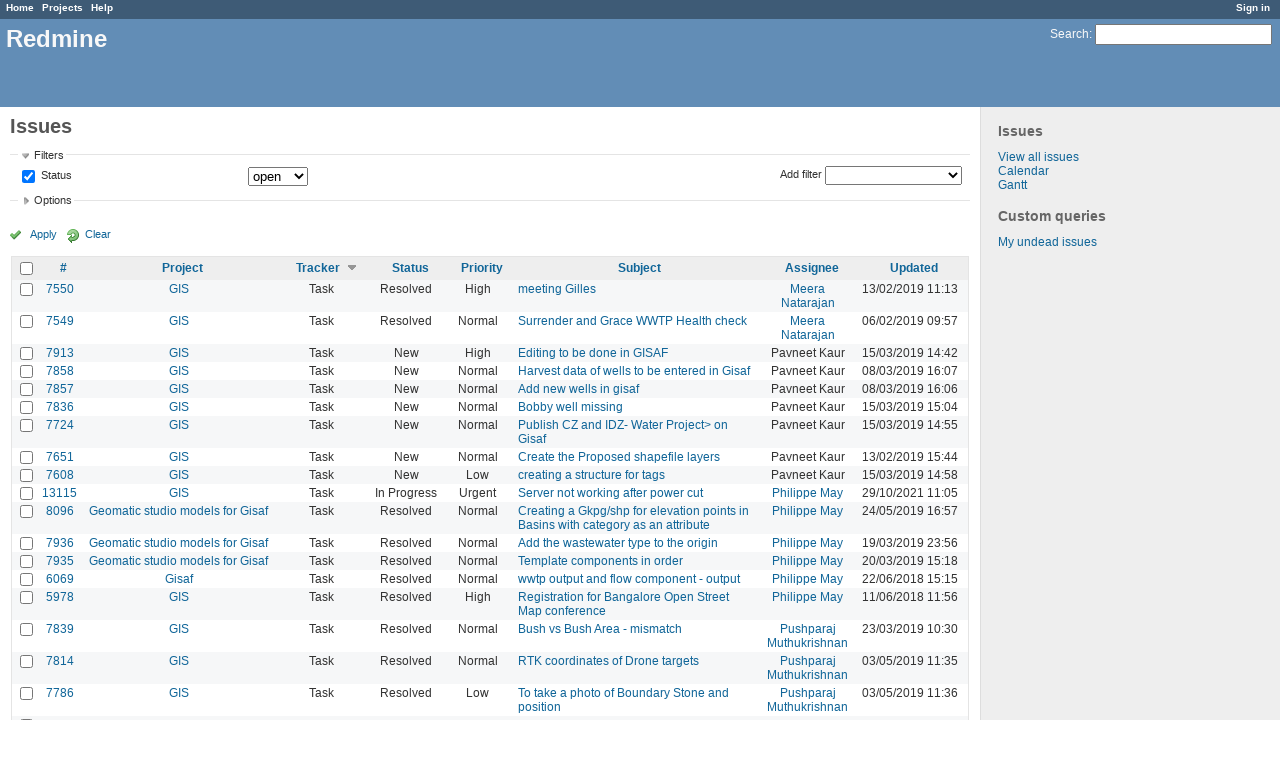

--- FILE ---
content_type: text/html; charset=utf-8
request_url: https://redmine.auroville.org.in/issues?page=2&per_page=25&set_filter=1&sort=tracker%3Adesc%2Cassigned_to%2Cid%3Adesc
body_size: 7874
content:
<!DOCTYPE html>
<html lang="en">
<head>
<meta charset="utf-8" />
<meta http-equiv="X-UA-Compatible" content="IE=edge"/>
<title>Issues - Redmine</title>
<meta name="viewport" content="width=device-width, initial-scale=1, maximum-scale=1, user-scalable=no">
<meta name="description" content="Redmine" />
<meta name="keywords" content="issue,bug,tracker" />
<meta name="csrf-param" content="authenticity_token" />
<meta name="csrf-token" content="JAZ1P8NQL6JYhLCMqQdBz14h/nRjZtqA7jL3S6sbZ3IxOGGjsK8T5G3LkmXWyGs7UC9kPU06vYWDXZoYHbQP3w==" />
<link rel='shortcut icon' href='/favicon.ico' />
<link rel="stylesheet" media="all" href="/stylesheets/jquery/jquery-ui-1.11.0.css" />
<link rel="stylesheet" media="all" href="/stylesheets/application.css" />
<link rel="stylesheet" media="all" href="/stylesheets/responsive.css" />

<script src="/javascripts/jquery-1.11.1-ui-1.11.0-ujs-3.1.4.js"></script>
<script src="/javascripts/application.js"></script>
<script src="/javascripts/responsive.js"></script>
<script>
//<![CDATA[
$(window).load(function(){ warnLeavingUnsaved('The current page contains unsaved text that will be lost if you leave this page.'); });
//]]>
</script>


<!-- page specific tags -->
<script>
//<![CDATA[
var datepickerOptions={dateFormat: 'yy-mm-dd', firstDay: 1, showOn: 'button', buttonImageOnly: true, buttonImage: '/images/calendar.png', showButtonPanel: true, showWeek: true, showOtherMonths: true, selectOtherMonths: true, changeMonth: true, changeYear: true, beforeShow: beforeShowDatePicker};
//]]>
</script>    <link rel="alternate" type="application/atom+xml" title="Issues" href="https://redmine.auroville.org.in/issues.atom" />
    <link rel="alternate" type="application/atom+xml" title="Details of all changes" href="https://redmine.auroville.org.in/issues/changes.atom" />
<script src="/javascripts/context_menu.js"></script><link rel="stylesheet" media="screen" href="/stylesheets/context_menu.css" /></head>
<body class="controller-issues action-index">

<div id="wrapper">

<div class="flyout-menu js-flyout-menu">


        <div class="flyout-menu__search">
            <form action="/search" accept-charset="UTF-8" method="get"><input name="utf8" type="hidden" value="&#x2713;" />
            <input type="hidden" name="issues" value="1" />
            <label class="search-magnifier search-magnifier--flyout" for="flyout-search">&#9906;</label>
            <input type="text" name="q" id="flyout-search" class="small js-search-input" placeholder="Search" />
</form>        </div>



    <h3>General</h3>
    <span class="js-general-menu"></span>

    <span class="js-sidebar flyout-menu__sidebar"></span>

    <h3>Profile</h3>
    <span class="js-profile-menu"></span>

</div>

<div id="wrapper2">
<div id="wrapper3">
<div id="top-menu">
    <div id="account">
        <ul><li><a class="login" href="/login">Sign in</a></li></ul>    </div>
    
    <ul><li><a class="home" href="/">Home</a></li><li><a class="projects" href="/projects">Projects</a></li><li><a class="help" href="https://www.redmine.org/guide">Help</a></li></ul></div>

<div id="header">

    <a href="#" class="mobile-toggle-button js-flyout-menu-toggle-button"></a>

    <div id="quick-search">
        <form action="/search" accept-charset="UTF-8" method="get"><input name="utf8" type="hidden" value="&#x2713;" />
        <input type="hidden" name="issues" value="1" />
        <label for='q'>
          <a accesskey="4" href="/search">Search</a>:
        </label>
        <input type="text" name="q" id="q" size="20" class="small" accesskey="f" />
</form>        
    </div>

    <h1>Redmine</h1>

</div>

<div id="main" class="">
    <div id="sidebar">
            <h3>Issues</h3>

<ul>
<li><a href="/issues?set_filter=1">View all issues</a></li>

<li><a href="/issues/calendar">Calendar</a></li>
<li><a href="/issues/gantt">Gantt</a></li>

</ul>




<h3>Custom queries</h3>
<ul class="queries"><li><a class="query" href="/issues?query_id=31">My undead issues</a></li></ul>




        
    </div>

    <div id="content">
        
        <div class="contextual">
</div>

<h2>Issues</h2>

<form id="query_form" action="/issues" accept-charset="UTF-8" method="get"><input name="utf8" type="hidden" value="&#x2713;" />
  <div id="query_form_with_buttons" class="hide-when-print">
    <input type="hidden" name="set_filter" id="set_filter" value="1" />
    <div id="query_form_content">
    <fieldset id="filters" class="collapsible ">
      <legend onclick="toggleFieldset(this);">Filters</legend>
      <div style="">
        <script>
//<![CDATA[

var operatorLabels = {"=":"is","!":"is not","o":"open","c":"closed","!*":"none","*":"any","\u003e=":"\u003e=","\u003c=":"\u003c=","\u003e\u003c":"between","\u003ct+":"in less than","\u003et+":"in more than","\u003e\u003ct+":"in the next","t+":"in","t":"today","ld":"yesterday","w":"this week","lw":"last week","l2w":"last 2 weeks","m":"this month","lm":"last month","y":"this year","\u003et-":"less than days ago","\u003ct-":"more than days ago","\u003e\u003ct-":"in the past","t-":"days ago","~":"contains","!~":"doesn't contain","=p":"any issues in project","=!p":"any issues not in project","!p":"no issues in project","*o":"any open issues","!o":"no open issues"};
var operatorByType = {"list":["=","!"],"list_status":["o","=","!","c","*"],"list_optional":["=","!","!*","*"],"list_subprojects":["*","!*","="],"date":["=","\u003e=","\u003c=","\u003e\u003c","\u003ct+","\u003et+","\u003e\u003ct+","t+","t","ld","w","lw","l2w","m","lm","y","\u003et-","\u003ct-","\u003e\u003ct-","t-","!*","*"],"date_past":["=","\u003e=","\u003c=","\u003e\u003c","\u003et-","\u003ct-","\u003e\u003ct-","t-","t","ld","w","lw","l2w","m","lm","y","!*","*"],"string":["=","~","!","!~","!*","*"],"text":["~","!~","!*","*"],"integer":["=","\u003e=","\u003c=","\u003e\u003c","!*","*"],"float":["=","\u003e=","\u003c=","\u003e\u003c","!*","*"],"relation":["=","=p","=!p","!p","*o","!o","!*","*"],"tree":["=","~","!*","*"]};
var availableFilters = {"status_id":{"type":"list_status","name":"Status","values":[["New","1"],["Discussed","8"],["Approved","7"],["In Progress","2"],["Resolved","3"],["Feedback","4"],["Closed","5"],["Rejected","6"]]},"project_id":{"type":"list","name":"Project","values":[["FAQ","102"],["Public pages","126"],["GIS","79"],["-- Geomatic studio models for Gisaf","118"],["-- Gisaf","80"],["-- Tergal","116"],["Tree Trail","130"]]},"tracker_id":{"type":"list","name":"Tracker","values":[["Bug","1"],["Feature","2"],["Support","3"],["Documentation","4"],["Task","5"],["RFD","7"]]},"priority_id":{"type":"list","name":"Priority","values":[["Low","3"],["Normal","4"],["High","5"],["Urgent","6"],["Immediate","7"]]},"author_id":{"type":"list","name":"Author","values":[["Anand Prasad","43"],["Atchuthan Manickam ","148"],["Azha Ganandhan","136"],["Bala Ramachandran","112"],["Chandresh Patel","44"],["Charles Atkinson","8"],["Christian Goni","93"],["Debojyoti Mallick","121"],["Dhanusu Venkat","159"],["Giulio Di Anastasio","72"],["Hemant Shekhar","158"],["Induja Gandhiprasad","127"],["Jeanne Latusek","102"],["Johan van den Bor","120"],["Karan Wilson","160"],["Keerthi Subramani","105"],["Madhiazhagan Selvarasu","114"],["Mahesh Arumugam","80"],["Maheshwaran Ramesh","165"],["Meera Natarajan","119"],["Murugaiyan Murugavel","68"],["Narayanamoorthi Chakaravarthi","168"],["Philippe May","3"],["Pushparaj Muthukrishnan","104"],["Richard Presley","147"],["Selvarani C","138"],["Shubhendu Dasgupta","164"],["Vishnu Sandeep","79"]]},"assigned_to_id":{"type":"list_optional","name":"Assignee","values":[["Anand Prasad","43"],["Atchuthan Manickam ","148"],["Azha Ganandhan","136"],["Bala Ramachandran","112"],["Chandresh Patel","44"],["Charles Atkinson","8"],["Christian Goni","93"],["Debojyoti Mallick","121"],["Dhanusu Venkat","159"],["Giulio Di Anastasio","72"],["Hemant Shekhar","158"],["Induja Gandhiprasad","127"],["Jeanne Latusek","102"],["Johan van den Bor","120"],["Karan Wilson","160"],["Keerthi Subramani","105"],["Madhiazhagan Selvarasu","114"],["Mahesh Arumugam","80"],["Maheshwaran Ramesh","165"],["Meera Natarajan","119"],["Murugaiyan Murugavel","68"],["Narayanamoorthi Chakaravarthi","168"],["Philippe May","3"],["Pushparaj Muthukrishnan","104"],["Richard Presley","147"],["Selvarani C","138"],["Shubhendu Dasgupta","164"],["Vishnu Sandeep","79"]]},"member_of_group":{"type":"list_optional","name":"Assignee's group","values":[["GnuHealth","14"],["Office Managers","30"],["DMG","56"],["Blue Light","6"],["FAMC","73"],["Aurinoco","69"],["Saiier","90"],["Tapasya Design Studio","115"],["L'avenir d'Auroville","123"],["PTDC","134"]]},"assigned_to_role":{"type":"list_optional","name":"Assignee's role","values":[["Manager","3"],["Developer","4"],["Reporter","5"],["Office Manager","6"],["Software users","8"],["Wiki editor","9"],["Viewer","10"]]},"fixed_version_id":{"type":"list_optional","name":"Target version","values":[]},"category_id":{"type":"list_optional","name":"Category","values":[]},"subject":{"type":"text","name":"Subject"},"description":{"type":"text","name":"Description"},"created_on":{"type":"date_past","name":"Created"},"updated_on":{"type":"date_past","name":"Updated"},"closed_on":{"type":"date_past","name":"Closed"},"start_date":{"type":"date","name":"Start date"},"due_date":{"type":"date","name":"Due date"},"estimated_hours":{"type":"float","name":"Estimated time"},"done_ratio":{"type":"integer","name":"% Done"},"relates":{"type":"relation","name":"Related to"},"duplicates":{"type":"relation","name":"Duplicates"},"duplicated":{"type":"relation","name":"Duplicated by"},"blocks":{"type":"relation","name":"Blocks"},"blocked":{"type":"relation","name":"Blocked by"},"precedes":{"type":"relation","name":"Precedes"},"follows":{"type":"relation","name":"Follows"},"copied_to":{"type":"relation","name":"Copied to"},"copied_from":{"type":"relation","name":"Copied from"},"parent_id":{"type":"tree","name":"Parent task"},"child_id":{"type":"tree","name":"Subtasks"},"issue_id":{"type":"integer","name":"Issue"}};
var labelDayPlural = "days";
var allProjects = [["FAQ","102"],["Public pages","126"],["GIS","79"],["-- Geomatic studio models for Gisaf","118"],["-- Gisaf","80"],["-- Tergal","116"],["Tree Trail","130"]];
$(document).ready(function(){
  initFilters();
  addFilter("status_id", "o", [""]);
});

//]]>
</script>
<table id="filters-table">
</table>

<div class="add-filter">
<label for="add_filter_select">Add filter</label>
<select id="add_filter_select"><option value="">&nbsp;</option>
<option value="status_id">Status</option>
<option value="project_id">Project</option>
<option value="tracker_id">Tracker</option>
<option value="priority_id">Priority</option>
<option value="author_id">Author</option>
<option value="assigned_to_id">Assignee</option>
<option value="fixed_version_id">Target version</option>
<option value="category_id">Category</option>
<option value="subject">Subject</option>
<option value="description">Description</option>
<option value="estimated_hours">Estimated time</option>
<option value="done_ratio">% Done</option>
<option value="issue_id">Issue</option><optgroup label="Assignee"><option value="member_of_group">Assignee&#39;s group</option>
<option value="assigned_to_role">Assignee&#39;s role</option></optgroup><optgroup label="Date"><option value="created_on">Created</option>
<option value="updated_on">Updated</option>
<option value="closed_on">Closed</option>
<option value="start_date">Start date</option>
<option value="due_date">Due date</option></optgroup><optgroup label="Relations"><option value="relates">Related to</option>
<option value="duplicates">Duplicates</option>
<option value="duplicated">Duplicated by</option>
<option value="blocks">Blocks</option>
<option value="blocked">Blocked by</option>
<option value="precedes">Precedes</option>
<option value="follows">Follows</option>
<option value="copied_to">Copied to</option>
<option value="copied_from">Copied from</option>
<option value="parent_id">Parent task</option>
<option value="child_id">Subtasks</option></optgroup></select>
</div>

<input type="hidden" name="f[]" id="f_" value="" />

      </div>
    </fieldset>
    <fieldset id="options" class="collapsible collapsed">
      <legend onclick="toggleFieldset(this);">Options</legend>
      <div style="display: none;">
        <table>
          <tr>
            <td class="field">Columns</td>
            <td><table class="query-columns">
  <tr>
    <td style="padding-left:0">
      <label for="available_columns">Available Columns</label>
      <br />
      <select name="available_columns[]" id="available_columns" multiple="multiple" size="10" style="width:150px" ondblclick="moveOptions(this.form.available_columns, this.form.selected_columns);"><option value="parent">Parent task</option>
<option value="author">Author</option>
<option value="category">Category</option>
<option value="fixed_version">Target version</option>
<option value="start_date">Start date</option>
<option value="due_date">Due date</option>
<option value="estimated_hours">Estimated time</option>
<option value="total_estimated_hours">Total estimated time</option>
<option value="spent_hours">Spent time</option>
<option value="total_spent_hours">Total spent time</option>
<option value="done_ratio">% Done</option>
<option value="created_on">Created</option>
<option value="closed_on">Closed</option>
<option value="relations">Related issues</option>
<option value="cf_4">Purpose</option>
<option value="cf_12">Fields</option>
<option value="cf_10">Filters</option>
<option value="cf_8">Source</option>
<option value="cf_14">Recurrency period</option>
<option value="cf_13">Statistical</option>
<option value="cf_11">Format</option>
<option value="cf_6">Recurrent</option>
<option value="cf_5">Audience</option>
<option value="cf_15">Item</option>
<option value="cf_17">Preferred vendor</option>
<option value="cf_18">Quotation system</option>
<option value="cf_19">Quotation amount</option>
<option value="cf_20">Detailed specifications</option>
<option value="cf_1">Requester&#39;s name</option>
<option value="cf_2">Requester&#39;s organization</option>
<option value="cf_3">Requester&#39;s contact</option></select>
    </td>
    <td class="buttons">
      <input type="button" value="&#8594;"
       onclick="moveOptions(this.form.available_columns, this.form.selected_columns);" /><br />
      <input type="button" value="&#8592;"
       onclick="moveOptions(this.form.selected_columns, this.form.available_columns);" />
    </td>
    <td>
      <label for="selected_columns">Selected Columns</label>
      <br />
      <select name="c[]" id="selected_columns" multiple="multiple" size="10" style="width:150px" ondblclick="moveOptions(this.form.selected_columns, this.form.available_columns);"><option value="project">Project</option>
<option value="tracker">Tracker</option>
<option value="status">Status</option>
<option value="priority">Priority</option>
<option value="subject">Subject</option>
<option value="assigned_to">Assignee</option>
<option value="updated_on">Updated</option></select>
    </td>
    <td class="buttons">
      <input type="button" value="&#8648;" onclick="moveOptionTop(this.form.selected_columns);" /><br />
      <input type="button" value="&#8593;" onclick="moveOptionUp(this.form.selected_columns);" /><br />
      <input type="button" value="&#8595;" onclick="moveOptionDown(this.form.selected_columns);" /><br />
      <input type="button" value="&#8650;" onclick="moveOptionBottom(this.form.selected_columns);" />
    </td>
  </tr>
</table>

<script>
//<![CDATA[

$(document).ready(function(){
  $('.query-columns').closest('form').submit(function(){
    $('#selected_columns option').prop('selected', true);
  });
});

//]]>
</script></td>
          </tr>
          <tr>
            <td class="field"><label for='group_by'>Group results by</label></td>
            <td><select name="group_by" id="group_by"><option value="">&nbsp;</option>
<option value="project">Project</option>
<option value="tracker">Tracker</option>
<option value="status">Status</option>
<option value="priority">Priority</option>
<option value="author">Author</option>
<option value="assigned_to">Assignee</option>
<option value="category">Category</option>
<option value="fixed_version">Target version</option>
<option value="done_ratio">% Done</option>
<option value="cf_13">Statistical</option>
<option value="cf_6">Recurrent</option>
<option value="cf_18">Quotation system</option></select></td>
          </tr>
          <tr>
            <td class="field">Show</td>
            <td><label class="inline"><input type="checkbox" name="c[]" value="description" /> Description</label></td>
          </tr>
          <tr>
            <td>Totals</td>
            <td><label class="inline"><input type="checkbox" name="t[]" value="estimated_hours" /> Estimated time</label><label class="inline"><input type="checkbox" name="t[]" value="spent_hours" /> Spent time</label><label class="inline"><input type="checkbox" name="t[]" value="cf_19" /> Quotation amount</label><input type="hidden" name="t[]" id="t_" value="" /></td>
          </tr>
        </table>
      </div>
    </fieldset>
    </div>
    <p class="buttons">
    <a href="#" onclick="$(&quot;#query_form&quot;).submit(); return false;" class="icon icon-checked">Apply</a>
    <a class="icon icon-reload" href="/issues?set_filter=1">Clear</a>
    </p>
  </div>
</form>


<form action="/issues" accept-charset="UTF-8" method="post"><input name="utf8" type="hidden" value="&#x2713;" /><input type="hidden" name="authenticity_token" value="M2EMLlIKJIQPWUu8Xk2MD+18ClTfMjbZYBtuSSX4d00mXxiyIfUYwjoWaVUhgqb743KQHfFuUdwNdAMak1cf4A==" /><input type="hidden" name="back_url" value="/issues?page=2&amp;per_page=25&amp;set_filter=1&amp;sort=tracker%3Adesc%2Cassigned_to%2Cid%3Adesc" />
<div class="autoscroll">
<table class="list issues sort-by-tracker sort-desc">
  <thead>
    <tr>
      <th class="checkbox hide-when-print">
        <input type="checkbox" name="check_all" id="check_all" value="" class="toggle-selection" title="Check all/Uncheck all" />
      </th>
        <th title="Sort by &quot;#&quot;"><a href="/issues?page=2&amp;per_page=25&amp;set_filter=1&amp;sort=id%3Adesc%2Ctracker%3Adesc%2Cassigned_to">#</a></th>
        <th title="Sort by &quot;Project&quot;"><a href="/issues?page=2&amp;per_page=25&amp;set_filter=1&amp;sort=project%2Ctracker%3Adesc%2Cassigned_to">Project</a></th>
        <th title="Sort by &quot;Tracker&quot;"><a class="sort desc" href="/issues?page=2&amp;per_page=25&amp;set_filter=1&amp;sort=tracker%2Cassigned_to%2Cid%3Adesc">Tracker</a></th>
        <th title="Sort by &quot;Status&quot;"><a href="/issues?page=2&amp;per_page=25&amp;set_filter=1&amp;sort=status%2Ctracker%3Adesc%2Cassigned_to">Status</a></th>
        <th title="Sort by &quot;Priority&quot;"><a href="/issues?page=2&amp;per_page=25&amp;set_filter=1&amp;sort=priority%3Adesc%2Ctracker%3Adesc%2Cassigned_to">Priority</a></th>
        <th title="Sort by &quot;Subject&quot;"><a href="/issues?page=2&amp;per_page=25&amp;set_filter=1&amp;sort=subject%2Ctracker%3Adesc%2Cassigned_to">Subject</a></th>
        <th title="Sort by &quot;Assignee&quot;"><a href="/issues?page=2&amp;per_page=25&amp;set_filter=1&amp;sort=assigned_to%2Ctracker%3Adesc%2Cid%3Adesc">Assignee</a></th>
        <th title="Sort by &quot;Updated&quot;"><a href="/issues?page=2&amp;per_page=25&amp;set_filter=1&amp;sort=updated_on%3Adesc%2Ctracker%3Adesc%2Cassigned_to">Updated</a></th>
    </tr>
  </thead>
  <tbody>
  <tr id="issue-7550" class="hascontextmenu odd issue tracker-5 status-3 priority-5 priority-high3 overdue ">
    <td class="checkbox hide-when-print"><input type="checkbox" name="ids[]" value="7550" /></td>
    <td class="id"><a href="/issues/7550">7550</a></td>
    <td class="project"><a href="/projects/gis">GIS</a></td>
    <td class="tracker">Task</td>
    <td class="status">Resolved</td>
    <td class="priority">High</td>
    <td class="subject"><a href="/issues/7550">meeting Gilles</a></td>
    <td class="assigned_to"><a class="user active" href="/users/119">Meera Natarajan</a></td>
    <td class="updated_on">13/02/2019 11:13</td>
  </tr>
  <tr id="issue-7549" class="hascontextmenu even issue tracker-5 status-3 priority-4 priority-default overdue ">
    <td class="checkbox hide-when-print"><input type="checkbox" name="ids[]" value="7549" /></td>
    <td class="id"><a href="/issues/7549">7549</a></td>
    <td class="project"><a href="/projects/gis">GIS</a></td>
    <td class="tracker">Task</td>
    <td class="status">Resolved</td>
    <td class="priority">Normal</td>
    <td class="subject"><a href="/issues/7549">Surrender and Grace WWTP Health check</a></td>
    <td class="assigned_to"><a class="user active" href="/users/119">Meera Natarajan</a></td>
    <td class="updated_on">06/02/2019 09:57</td>
  </tr>
  <tr id="issue-7913" class="hascontextmenu odd issue tracker-5 status-1 priority-5 priority-high3 ">
    <td class="checkbox hide-when-print"><input type="checkbox" name="ids[]" value="7913" /></td>
    <td class="id"><a href="/issues/7913">7913</a></td>
    <td class="project"><a href="/projects/gis">GIS</a></td>
    <td class="tracker">Task</td>
    <td class="status">New</td>
    <td class="priority">High</td>
    <td class="subject"><a href="/issues/7913">Editing to be done in GISAF</a></td>
    <td class="assigned_to">Pavneet Kaur</td>
    <td class="updated_on">15/03/2019 14:42</td>
  </tr>
  <tr id="issue-7858" class="hascontextmenu even issue tracker-5 status-1 priority-4 priority-default ">
    <td class="checkbox hide-when-print"><input type="checkbox" name="ids[]" value="7858" /></td>
    <td class="id"><a href="/issues/7858">7858</a></td>
    <td class="project"><a href="/projects/gis">GIS</a></td>
    <td class="tracker">Task</td>
    <td class="status">New</td>
    <td class="priority">Normal</td>
    <td class="subject"><a href="/issues/7858">Harvest data of wells to be entered in Gisaf</a></td>
    <td class="assigned_to">Pavneet Kaur</td>
    <td class="updated_on">08/03/2019 16:07</td>
  </tr>
  <tr id="issue-7857" class="hascontextmenu odd issue tracker-5 status-1 priority-4 priority-default ">
    <td class="checkbox hide-when-print"><input type="checkbox" name="ids[]" value="7857" /></td>
    <td class="id"><a href="/issues/7857">7857</a></td>
    <td class="project"><a href="/projects/gis">GIS</a></td>
    <td class="tracker">Task</td>
    <td class="status">New</td>
    <td class="priority">Normal</td>
    <td class="subject"><a href="/issues/7857">Add new wells in gisaf</a></td>
    <td class="assigned_to">Pavneet Kaur</td>
    <td class="updated_on">08/03/2019 16:06</td>
  </tr>
  <tr id="issue-7836" class="hascontextmenu even issue tracker-5 status-1 priority-4 priority-default ">
    <td class="checkbox hide-when-print"><input type="checkbox" name="ids[]" value="7836" /></td>
    <td class="id"><a href="/issues/7836">7836</a></td>
    <td class="project"><a href="/projects/gis">GIS</a></td>
    <td class="tracker">Task</td>
    <td class="status">New</td>
    <td class="priority">Normal</td>
    <td class="subject"><a href="/issues/7836">Bobby well missing </a></td>
    <td class="assigned_to">Pavneet Kaur</td>
    <td class="updated_on">15/03/2019 15:04</td>
  </tr>
  <tr id="issue-7724" class="hascontextmenu odd issue tracker-5 status-1 priority-4 priority-default ">
    <td class="checkbox hide-when-print"><input type="checkbox" name="ids[]" value="7724" /></td>
    <td class="id"><a href="/issues/7724">7724</a></td>
    <td class="project"><a href="/projects/gis">GIS</a></td>
    <td class="tracker">Task</td>
    <td class="status">New</td>
    <td class="priority">Normal</td>
    <td class="subject"><a href="/issues/7724">Publish CZ and IDZ- Water Project&gt; on Gisaf</a></td>
    <td class="assigned_to">Pavneet Kaur</td>
    <td class="updated_on">15/03/2019 14:55</td>
  </tr>
  <tr id="issue-7651" class="hascontextmenu even issue tracker-5 status-1 priority-4 priority-default ">
    <td class="checkbox hide-when-print"><input type="checkbox" name="ids[]" value="7651" /></td>
    <td class="id"><a href="/issues/7651">7651</a></td>
    <td class="project"><a href="/projects/gis">GIS</a></td>
    <td class="tracker">Task</td>
    <td class="status">New</td>
    <td class="priority">Normal</td>
    <td class="subject"><a href="/issues/7651">Create the Proposed shapefile layers</a></td>
    <td class="assigned_to">Pavneet Kaur</td>
    <td class="updated_on">13/02/2019 15:44</td>
  </tr>
  <tr id="issue-7608" class="hascontextmenu odd issue tracker-5 status-1 priority-3 priority-lowest ">
    <td class="checkbox hide-when-print"><input type="checkbox" name="ids[]" value="7608" /></td>
    <td class="id"><a href="/issues/7608">7608</a></td>
    <td class="project"><a href="/projects/gis">GIS</a></td>
    <td class="tracker">Task</td>
    <td class="status">New</td>
    <td class="priority">Low</td>
    <td class="subject"><a href="/issues/7608">creating a structure for tags</a></td>
    <td class="assigned_to">Pavneet Kaur</td>
    <td class="updated_on">15/03/2019 14:58</td>
  </tr>
  <tr id="issue-13115" class="hascontextmenu even issue tracker-5 status-2 priority-6 priority-high2 ">
    <td class="checkbox hide-when-print"><input type="checkbox" name="ids[]" value="13115" /></td>
    <td class="id"><a href="/issues/13115">13115</a></td>
    <td class="project"><a href="/projects/gis">GIS</a></td>
    <td class="tracker">Task</td>
    <td class="status">In Progress</td>
    <td class="priority">Urgent</td>
    <td class="subject"><a href="/issues/13115">Server not working after power cut</a></td>
    <td class="assigned_to"><a class="user active" href="/users/3">Philippe May</a></td>
    <td class="updated_on">29/10/2021 11:05</td>
  </tr>
  <tr id="issue-8096" class="hascontextmenu odd issue tracker-5 status-3 priority-4 priority-default ">
    <td class="checkbox hide-when-print"><input type="checkbox" name="ids[]" value="8096" /></td>
    <td class="id"><a href="/issues/8096">8096</a></td>
    <td class="project"><a href="/projects/geomatic-studio-models-for-gisaf">Geomatic studio models for Gisaf</a></td>
    <td class="tracker">Task</td>
    <td class="status">Resolved</td>
    <td class="priority">Normal</td>
    <td class="subject"><a href="/issues/8096">Creating a Gkpg/shp for elevation points in Basins with category as an attribute</a></td>
    <td class="assigned_to"><a class="user active" href="/users/3">Philippe May</a></td>
    <td class="updated_on">24/05/2019 16:57</td>
  </tr>
  <tr id="issue-7936" class="hascontextmenu even issue tracker-5 status-3 priority-4 priority-default ">
    <td class="checkbox hide-when-print"><input type="checkbox" name="ids[]" value="7936" /></td>
    <td class="id"><a href="/issues/7936">7936</a></td>
    <td class="project"><a href="/projects/geomatic-studio-models-for-gisaf">Geomatic studio models for Gisaf</a></td>
    <td class="tracker">Task</td>
    <td class="status">Resolved</td>
    <td class="priority">Normal</td>
    <td class="subject"><a href="/issues/7936">Add the wastewater type to the origin</a></td>
    <td class="assigned_to"><a class="user active" href="/users/3">Philippe May</a></td>
    <td class="updated_on">19/03/2019 23:56</td>
  </tr>
  <tr id="issue-7935" class="hascontextmenu odd issue tracker-5 status-3 priority-4 priority-default ">
    <td class="checkbox hide-when-print"><input type="checkbox" name="ids[]" value="7935" /></td>
    <td class="id"><a href="/issues/7935">7935</a></td>
    <td class="project"><a href="/projects/geomatic-studio-models-for-gisaf">Geomatic studio models for Gisaf</a></td>
    <td class="tracker">Task</td>
    <td class="status">Resolved</td>
    <td class="priority">Normal</td>
    <td class="subject"><a href="/issues/7935">Template components in order</a></td>
    <td class="assigned_to"><a class="user active" href="/users/3">Philippe May</a></td>
    <td class="updated_on">20/03/2019 15:18</td>
  </tr>
  <tr id="issue-6069" class="hascontextmenu even issue tracker-5 status-3 priority-4 priority-default ">
    <td class="checkbox hide-when-print"><input type="checkbox" name="ids[]" value="6069" /></td>
    <td class="id"><a href="/issues/6069">6069</a></td>
    <td class="project"><a href="/projects/gisaf">Gisaf</a></td>
    <td class="tracker">Task</td>
    <td class="status">Resolved</td>
    <td class="priority">Normal</td>
    <td class="subject"><a href="/issues/6069">wwtp output and flow component - output</a></td>
    <td class="assigned_to"><a class="user active" href="/users/3">Philippe May</a></td>
    <td class="updated_on">22/06/2018 15:15</td>
  </tr>
  <tr id="issue-5978" class="hascontextmenu odd issue tracker-5 status-3 priority-5 priority-high3 ">
    <td class="checkbox hide-when-print"><input type="checkbox" name="ids[]" value="5978" /></td>
    <td class="id"><a href="/issues/5978">5978</a></td>
    <td class="project"><a href="/projects/gis">GIS</a></td>
    <td class="tracker">Task</td>
    <td class="status">Resolved</td>
    <td class="priority">High</td>
    <td class="subject"><a href="/issues/5978">Registration for Bangalore Open Street Map conference</a></td>
    <td class="assigned_to"><a class="user active" href="/users/3">Philippe May</a></td>
    <td class="updated_on">11/06/2018 11:56</td>
  </tr>
  <tr id="issue-7839" class="hascontextmenu even issue tracker-5 status-3 priority-4 priority-default ">
    <td class="checkbox hide-when-print"><input type="checkbox" name="ids[]" value="7839" /></td>
    <td class="id"><a href="/issues/7839">7839</a></td>
    <td class="project"><a href="/projects/gis">GIS</a></td>
    <td class="tracker">Task</td>
    <td class="status">Resolved</td>
    <td class="priority">Normal</td>
    <td class="subject"><a href="/issues/7839">Bush vs Bush Area - mismatch</a></td>
    <td class="assigned_to"><a class="user active" href="/users/104">Pushparaj Muthukrishnan</a></td>
    <td class="updated_on">23/03/2019 10:30</td>
  </tr>
  <tr id="issue-7814" class="hascontextmenu odd issue tracker-5 status-3 priority-4 priority-default ">
    <td class="checkbox hide-when-print"><input type="checkbox" name="ids[]" value="7814" /></td>
    <td class="id"><a href="/issues/7814">7814</a></td>
    <td class="project"><a href="/projects/gis">GIS</a></td>
    <td class="tracker">Task</td>
    <td class="status">Resolved</td>
    <td class="priority">Normal</td>
    <td class="subject"><a href="/issues/7814">RTK coordinates of Drone targets</a></td>
    <td class="assigned_to"><a class="user active" href="/users/104">Pushparaj Muthukrishnan</a></td>
    <td class="updated_on">03/05/2019 11:35</td>
  </tr>
  <tr id="issue-7786" class="hascontextmenu even issue tracker-5 status-3 priority-3 priority-lowest ">
    <td class="checkbox hide-when-print"><input type="checkbox" name="ids[]" value="7786" /></td>
    <td class="id"><a href="/issues/7786">7786</a></td>
    <td class="project"><a href="/projects/gis">GIS</a></td>
    <td class="tracker">Task</td>
    <td class="status">Resolved</td>
    <td class="priority">Low</td>
    <td class="subject"><a href="/issues/7786">To take a photo of Boundary Stone and position </a></td>
    <td class="assigned_to"><a class="user active" href="/users/104">Pushparaj Muthukrishnan</a></td>
    <td class="updated_on">03/05/2019 11:36</td>
  </tr>
  <tr id="issue-7784" class="hascontextmenu odd issue tracker-5 status-3 priority-7 priority-highest ">
    <td class="checkbox hide-when-print"><input type="checkbox" name="ids[]" value="7784" /></td>
    <td class="id"><a href="/issues/7784">7784</a></td>
    <td class="project"><a href="/projects/gis">GIS</a></td>
    <td class="tracker">Task</td>
    <td class="status">Resolved</td>
    <td class="priority">Immediate</td>
    <td class="subject"><a href="/issues/7784">In Invocation Unpaved road is missing in gisaf</a></td>
    <td class="assigned_to"><a class="user active" href="/users/104">Pushparaj Muthukrishnan</a></td>
    <td class="updated_on">23/03/2019 10:32</td>
  </tr>
  <tr id="issue-7778" class="hascontextmenu even issue tracker-5 status-3 priority-4 priority-default overdue ">
    <td class="checkbox hide-when-print"><input type="checkbox" name="ids[]" value="7778" /></td>
    <td class="id"><a href="/issues/7778">7778</a></td>
    <td class="project"><a href="/projects/gis">GIS</a></td>
    <td class="tracker">Task</td>
    <td class="status">Resolved</td>
    <td class="priority">Normal</td>
    <td class="subject"><a href="/issues/7778">To fines the survey work in Sukhavati Community by 09/03/2019</a></td>
    <td class="assigned_to"><a class="user active" href="/users/104">Pushparaj Muthukrishnan</a></td>
    <td class="updated_on">03/05/2019 11:37</td>
  </tr>
  <tr id="issue-7574" class="hascontextmenu odd issue tracker-5 status-3 priority-4 priority-default overdue ">
    <td class="checkbox hide-when-print"><input type="checkbox" name="ids[]" value="7574" /></td>
    <td class="id"><a href="/issues/7574">7574</a></td>
    <td class="project"><a href="/projects/gis">GIS</a></td>
    <td class="tracker">Task</td>
    <td class="status">Resolved</td>
    <td class="priority">Normal</td>
    <td class="subject"><a href="/issues/7574">Survey in Maduca</a></td>
    <td class="assigned_to"><a class="user active" href="/users/104">Pushparaj Muthukrishnan</a></td>
    <td class="updated_on">26/02/2019 14:42</td>
  </tr>
  <tr id="issue-7548" class="hascontextmenu even issue tracker-5 status-3 priority-4 priority-default overdue ">
    <td class="checkbox hide-when-print"><input type="checkbox" name="ids[]" value="7548" /></td>
    <td class="id"><a href="/issues/7548">7548</a></td>
    <td class="project"><a href="/projects/gis">GIS</a></td>
    <td class="tracker">Task</td>
    <td class="status">Resolved</td>
    <td class="priority">Normal</td>
    <td class="subject"><a href="/issues/7548">To finish the Kalpana line work and Shape file and include the D, E Cad and  shape file to master file </a></td>
    <td class="assigned_to"><a class="user active" href="/users/104">Pushparaj Muthukrishnan</a></td>
    <td class="updated_on">03/05/2019 11:38</td>
  </tr>
  <tr id="issue-7734" class="hascontextmenu odd issue tracker-5 status-1 priority-4 priority-default overdue ">
    <td class="checkbox hide-when-print"><input type="checkbox" name="ids[]" value="7734" /></td>
    <td class="id"><a href="/issues/7734">7734</a></td>
    <td class="project"><a href="/projects/gis">GIS</a></td>
    <td class="tracker">Task</td>
    <td class="status">New</td>
    <td class="priority">Normal</td>
    <td class="subject"><a href="/issues/7734">Start surveying in Sukhavati </a></td>
    <td class="assigned_to">Ramkumar Sekar</td>
    <td class="updated_on">25/02/2019 17:49</td>
  </tr>
  <tr id="issue-9735" class="hascontextmenu even issue tracker-4 status-1 priority-4 priority-default ">
    <td class="checkbox hide-when-print"><input type="checkbox" name="ids[]" value="9735" /></td>
    <td class="id"><a href="/issues/9735">9735</a></td>
    <td class="project"><a href="/projects/gis">GIS</a></td>
    <td class="tracker">Documentation</td>
    <td class="status">New</td>
    <td class="priority">Normal</td>
    <td class="subject"><a href="/issues/9735">Disciplane farm well: wrong depth</a></td>
    <td class="assigned_to"><a class="user active" href="/users/112">Bala Ramachandran</a></td>
    <td class="updated_on">18/02/2020 17:15</td>
  </tr>
  <tr id="issue-7835" class="hascontextmenu odd issue tracker-4 status-3 priority-4 priority-default ">
    <td class="checkbox hide-when-print"><input type="checkbox" name="ids[]" value="7835" /></td>
    <td class="id"><a href="/issues/7835">7835</a></td>
    <td class="project"><a href="/projects/gis">GIS</a></td>
    <td class="tracker">Documentation</td>
    <td class="status">Resolved</td>
    <td class="priority">Normal</td>
    <td class="subject"><a href="/issues/7835">Adding and Using ESRI and other basemaps in QGIS.</a></td>
    <td class="assigned_to"><a class="user active" href="/users/121">Debojyoti Mallick</a></td>
    <td class="updated_on">06/03/2019 13:01</td>
  </tr>
  </tbody>
</table>
</div>
</form>
<span class="pagination"><ul class="pages"><li class="previous page"><a accesskey="p" href="/issues?page=1&amp;per_page=25&amp;set_filter=1&amp;sort=tracker%3Adesc%2Cassigned_to%2Cid%3Adesc">« Previous</a></li><li class="page"><a href="/issues?page=1&amp;per_page=25&amp;set_filter=1&amp;sort=tracker%3Adesc%2Cassigned_to%2Cid%3Adesc">1</a></li><li class="current"><span>2</span></li><li class="page"><a href="/issues?page=3&amp;per_page=25&amp;set_filter=1&amp;sort=tracker%3Adesc%2Cassigned_to%2Cid%3Adesc">3</a></li><li class="page"><a href="/issues?page=4&amp;per_page=25&amp;set_filter=1&amp;sort=tracker%3Adesc%2Cassigned_to%2Cid%3Adesc">4</a></li><li class="spacer"><span>&hellip;</span></li><li class="page"><a href="/issues?page=13&amp;per_page=25&amp;set_filter=1&amp;sort=tracker%3Adesc%2Cassigned_to%2Cid%3Adesc">13</a></li><li class="next page"><a accesskey="n" href="/issues?page=3&amp;per_page=25&amp;set_filter=1&amp;sort=tracker%3Adesc%2Cassigned_to%2Cid%3Adesc">Next »</a></li></ul><span><span class="items">(26-50/307)</span> <span class="per-page">Per page: <span class="selected">25</span>, <a href="/issues?per_page=50&amp;set_filter=1&amp;sort=tracker%3Adesc%2Cassigned_to%2Cid%3Adesc">50</a>, <a href="/issues?per_page=100&amp;set_filter=1&amp;sort=tracker%3Adesc%2Cassigned_to%2Cid%3Adesc">100</a></span></span></span>

<p class="other-formats">Also available in:  <span><a class="atom" rel="nofollow" href="/issues.atom?per_page=25&amp;set_filter=1&amp;sort=tracker%3Adesc%2Cassigned_to%2Cid%3Adesc">Atom</a></span>
  <span><a class="csv" rel="nofollow" onclick="showModal(&#39;csv-export-options&#39;, &#39;350px&#39;); return false;" href="/issues.csv?per_page=25&amp;set_filter=1&amp;sort=tracker%3Adesc%2Cassigned_to%2Cid%3Adesc">CSV</a></span>
  <span><a class="pdf" rel="nofollow" href="/issues.pdf?per_page=25&amp;set_filter=1&amp;sort=tracker%3Adesc%2Cassigned_to%2Cid%3Adesc">PDF</a></span>
</p>
<div id="csv-export-options" style="display:none;">
  <h3 class="title">CSV export options</h3>
  <form id="csv-export-form" action="/issues.csv" accept-charset="UTF-8" method="get"><input name="utf8" type="hidden" value="&#x2713;" />
  <input type="hidden" name="set_filter" value="1" /><input type="hidden" name="f[]" value="status_id" /><input type="hidden" name="op[status_id]" value="o" /><input type="hidden" name="v[status_id][]" value="" />
  <input type="hidden" name="sort" value="tracker:desc,assigned_to,id:desc" />
  <p>
    <label><input type="radio" name="csv[columns]" id="csv_columns_" value="" checked="checked" /> Selected Columns</label><br />
    <label><input type="radio" name="csv[columns]" id="csv_columns_all" value="all" /> All Columns</label>
  </p>
  <p>
    <label><input type="checkbox" name="csv[description]" id="csv_description" value="1" /> Description</label>
  </p>
  <p class="buttons">
    <input type="submit" value="Export" onclick="hideModal(this);" />
    <input type="button" value="Cancel" onclick="hideModal(this);" />
  </p>
</form></div>





<script>
//<![CDATA[
contextMenuInit('/issues/context_menu')
//]]>
</script>

        
        <div style="clear:both;"></div>
    </div>
</div>
</div>

<div id="ajax-indicator" style="display:none;"><span>Loading...</span></div>
<div id="ajax-modal" style="display:none;"></div>

<div id="footer">
  <div class="bgl"><div class="bgr">
    Powered by <a href="https://www.redmine.org/">Redmine</a> &copy; 2006-2016 Jean-Philippe Lang
  </div></div>
</div>
</div>
</div>

</body>
</html>
